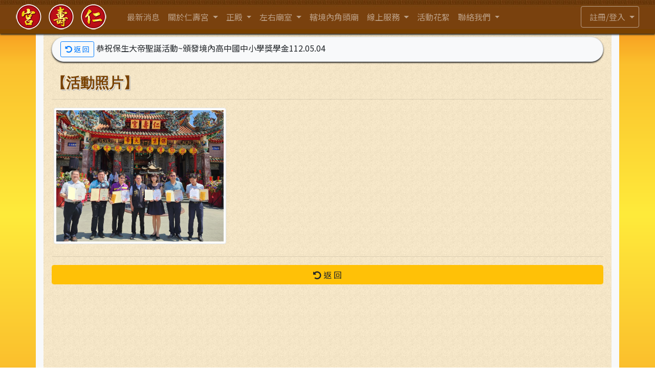

--- FILE ---
content_type: text/html; charset=utf-8
request_url: https://www.renshougong.org/Home/PotosDetails/88?name=%E6%81%AD%E7%A5%9D%E4%BF%9D%E7%94%9F%E5%A4%A7%E5%B8%9D%E8%81%96%E8%AA%95%E6%B4%BB%E5%8B%95~%E9%A0%92%E7%99%BC%E5%A2%83%E5%85%A7%E9%AB%98%E4%B8%AD%E5%9C%8B%E4%B8%AD%E5%B0%8F%E5%AD%B8%E7%8D%8E%E5%AD%B8%E9%87%91112.05.04
body_size: 4495
content:
<!DOCTYPE html>
<html lang="zh-tw">
<head>
    <meta charset="utf-8" />
    <meta name="viewport" content="width=device-width, initial-scale=1.0" />
    <meta name="Author" content="SYM">
    <meta name="Creation-Date" content="01-Aug-2021 00:00:01">
    <meta name="application-name" content="仁壽宮" />
    <meta name="keywords" content="歸仁,仁壽宮,宮廟,廟宇,寺廟,角頭廟,文化,藝術,活動,拜拜,問神,求神，求籤,祈福,改運,光明燈,藥師燈,文昌燈,拜斗燈,月老,姻緣,安太歲,慶典," />
    <meta name="description" content="「仁壽宮」俗稱大道公廟,位於台南歸仁區~創建於明鄭時期,宮廟內主祀~保生大帝，其供俸之神尊，是三百餘年前來自福建省同安縣白礁，明定國公鄭鴻逵之部將吳鳩山跪求隨行，隨鄭成功來台。" />
    <title>&#x6D3B;&#x52D5;&#x82B1;&#x7D6E; - 仁壽宮</title>
    <link href='/images/bg/仁壽宮.ico' rel='icon' type='image/x-icon' />

    <link href="/lib/fontawesome-free/css/all.css" rel="stylesheet" />

    <link rel="stylesheet" href="https://fonts.googleapis.com/css?family=Noto+Sans+TC&display=swap">

    <link rel="stylesheet" href="https://fonts.googleapis.com/css?family=Fascinate|Monoton|Roboto&effect=shadow-multiple|fire-animation|3d">
    <style>
        .GoogleFonts_1 {
            font-family: 'Fascinate', serif;
            font-weight: bold;
        }

        .GoogleFonts_2 {
            font-family: 'Roboto', serif;
            font-weight: bold;
        }

        .GoogleFonts_3 {
            font-family: 'Monoton', serif;
            text-shadow: 2px 2px 2px #aaa;
        }
    </style>


    <style>
        @media (max-width: 767.98px) {
            nav ul:first-child {
                background-image: url('/images/fixed/金尊222x300.png') !important;
                background-position: right 10px top 40px;
                background-repeat: no-repeat; /*背景圖片不要重覆顯示(僅顯示一次)*/
            }

            .dropdown-menu.show, dropdown-divider {
                background-color: transparent;
                background-image: linear-gradient(90deg, rgba(255, 255, 100,0.4) 5%, rgba(255, 255, 255,0));
                border: none;
            }

            .dropdown-divider {
                border-top: 1px rgba(255, 255, 255,0.2) dotted !important;
            }
        }
    </style>


    <link href="/lib/twitter-bootstrap/css/bootstrap.css" rel="stylesheet" />
    <link rel="stylesheet" href="/css/site.css?v=Q_3sxzuvALcLm--NjtcVl1C8apGhypFvBHmVn5AtETU" />
    
    <style>
        a:hover {
            text-decoration: none;
        }
    </style>

    <style>
        .lightboxcontainer {
            width: 100%;
            text-align: left;
        }

        .lightboxleft {
            width: 40%;
            float: left;
        }

        .lightboxright {
            width: 60%;
            float: left;
        }

            .lightboxright iframe {
                min-height: 390px;
            }

        .divtext {
            margin: 36px;
        }

        @media (max-width: 800px) {
            .lightboxleft {
                width: 100%;
            }

            .lightboxright {
                width: 100%;
            }

            .divtext {
                margin: 12px;
            }
        }
    </style>
 

    <!-- Global site tag (gtag.js) - Google Analytics -->
    <script async src="https://www.googletagmanager.com/gtag/js?id=G-8H52RLCYZR"></script>
    <script>
        window.dataLayer = window.dataLayer || [];
        function gtag() { dataLayer.push(arguments); }
        gtag('js', new Date());

        gtag('config', 'G-8H52RLCYZR');
    </script>
</head>
<body class="min-vh-100">
    <header>
        <nav class="navbar navbar-expand-lg navbar-toggleable-lg border-0 sym-shadow-1 fixed-top d-flex justify-content-between">
            <div class="container-fluid">
                <a class="navbar-brand nav-link p-0" href="/">
                    <img class="navbar-brand py-0" src="/images/fixed/仁壽宮50px72dpi.png" />
                </a>

                <button class="navbar-toggler" type="button" data-toggle="collapse" data-target=".navbar-collapse" aria-controls="navbarSupportedContent"
                        aria-expanded="false" aria-label="Toggle navigation" style="background-color:transparent">
                    <i class="fas fa-bars"></i>
                </button>
                <div class="navbar-collapse collapse d-lg-inline-flex ">
                    <ul class="navbar-nav flex-grow-1">
                        <li class="nav-item">
                            <a class="nav-link" href="/Home/News">最新消息</a>
                        </li>
                        <li class="nav-item dropdown">
                            <a class="nav-link dropdown-toggle" href="#" id="navbarDropdown1" role="button" data-toggle="dropdown" aria-haspopup="true" aria-expanded="false">
                                關於仁壽宮
                            </a>
                            <div class="dropdown-menu" aria-labelledby="navbarDropdown">
                                <a class="dropdown-item" href="/Webs/Page/1">沿革</a>
								<a class="dropdown-item" href="/Home/Folkways">重要民俗</a>
                                <a class="dropdown-item" href="/Relic/Building">宮廟特色</a>
                                <a class="dropdown-item" href="/Webs/Page/4">重大祭典</a>
                                <div class="dropdown-divider"></div>
                                <a class="dropdown-item" href="/Webs/Page/2">回顧與展望</a>
                                <a class="dropdown-item" href="/Webs/Page/3">組織與人事</a>
                            </div>
                        </li>

                        <li class="nav-item dropdown">
                            <a class="nav-link dropdown-toggle" href="#" id="navbarDropdown" role="button" data-toggle="dropdown" aria-haspopup="true" aria-expanded="false">
                                正殿
                            </a>
                            <div class="dropdown-menu" aria-labelledby="navbarDropdown">
                                <a class="dropdown-item" href="/Home/God">主祀神明</a>
                                <a class="dropdown-item" href="/Home/ViceGod">陪祀神明</a>
                            </div>
                        </li>
                        <li class="nav-item dropdown">
                            <a class="nav-link dropdown-toggle" href="#" id="navbarDropdown" role="button" data-toggle="dropdown" aria-haspopup="true" aria-expanded="false">
                                左右廟室
                            </a>
                            <div class="dropdown-menu" aria-labelledby="navbarDropdown">
                                <a class="dropdown-item" href="/Home/TaiSui">太歲殿</a>
                                <a class="dropdown-item" href="/Home/WenChang">文昌殿</a>
                            </div>
                        </li>
                        <li class="nav-item">
                            <a class="nav-link" href="/Top">轄境內角頭廟</a>
                        </li>
                        <li class="nav-item dropdown">
                            <a class="nav-link dropdown-toggle" href="#" id="navbarDropdown" role="button" data-toggle="dropdown" aria-haspopup="true" aria-expanded="false">
                                線上服務
                            </a>
                            <div class="dropdown-menu" aria-labelledby="navbarDropdown">
                                <a class="dropdown-item" href="/Home/Altar">線上祭祀</a>
                                <a class="dropdown-item" href="/Home/DrawLots">線上求籤</a>
                            </div>
                        </li>
                        <li class="nav-item">
                            <a class="nav-link" href="/Home/Potos">活動花絮</a>
                        </li>
                        <li class="nav-item dropdown">
                            <a class="nav-link dropdown-toggle" href="#" id="navbarDropdown" role="button" data-toggle="dropdown" aria-haspopup="true" aria-expanded="false">
                                聯絡我們
                            </a>
                            <div class="dropdown-menu" aria-labelledby="navbarDropdown">
                                <a class="dropdown-item" href="/Msg">線上留言</a>
                                <a class="dropdown-item" href="/Home/Contact">交通資訊</a>
                            </div>
                        </li>
                    </ul>
                    
<ul class="navbar-nav">
        <li class="nav-item dropdown">
            <a class="nav-link dropdown-toggle pl-3 rounded" href="#" id="userDropdown" role="button" data-toggle="dropdown" aria-haspopup="true" aria-expanded="false" style="border:1px solid rgba(255,255,255,.5)">
                註冊/登入
            </a>
            <div class="dropdown-menu" aria-labelledby="userDropdown">
                <a class="dropdown-item" href="/Account/Login"><i class="fas fa-key mr-2 text-gray-400"></i>登入</a>
                <a class="dropdown-item" href="/Account/Register"><i class="fas fa-user-plus mr-2 text-gray-400"></i>註冊</a>
            </div>
        </li>
</ul>


                </div>
            </div>
        </nav>
    </header>

    <main role="main">
        


<article class="container bg-light min-vh-100">

    <section class="p-3  min-vh-100" style="background-image: url('../../images/bg/bg淡黃.jpg');">

        <div class="py-2 pl-3 mb-4 bg-light rounded-pill border sym-shadow-1">
            <a class="btn btn-outline-primary btn-sm" href="/Home/Potos"><i class="fas fa-undo-alt"></i> 返 回</a> &#x606D;&#x795D;&#x4FDD;&#x751F;&#x5927;&#x5E1D;&#x8056;&#x8A95;&#x6D3B;&#x52D5;~&#x9812;&#x767C;&#x5883;&#x5167;&#x9AD8;&#x4E2D;&#x570B;&#x4E2D;&#x5C0F;&#x5B78;&#x734E;&#x5B78;&#x91D1;112.05.04
        </div>


            <h3 class="GoogleFonts_1 font-effect-shadow-multiple" style="color: #784101">【活動照片】</h3>
            <hr />
            <div class="row px-1 templeDB">
                    <div class="col-md-6 col-lg-4 mb-2">
                        <a class="html5lightbox" href="/images/ArticlesPhoto/Article_88/24e635cc-c9a1-4e0d-a49c-948923e85bf6_&#x734E;&#x91D1;.jpg" data-group="mygroup" data-thumbnail="/images/ArticlesPhoto/Article_88/24e635cc-c9a1-4e0d-a49c-948923e85bf6_&#x734E;&#x91D1;.jpg">
                            <img class="img-thumbnail" src="/images/ArticlesPhoto/Article_88/24e635cc-c9a1-4e0d-a49c-948923e85bf6_&#x734E;&#x91D1;.jpg" onerror="this.src='../../images/Size/600x450(4x3).jpg'" />
                        </a>
                    </div>
            </div>

        <hr class="text-secondary" />

        <a class="btn btn-warning form-control" href="/Home/Potos"><i class="fas fa-undo-alt"></i> 返 回</a>
    </section>
</article>




        <i id="go-top" class="fas fa-arrow-alt-circle-up"></i>
    </main>
    <footer class="text-muted text-center">
        <div class="container" style="color: antiquewhite;">
            <div class="d-md-none pt-3">&copy; 2021 - 仁壽宮　<i class="fas fa-phone-alt"></i> 06-2306568 <a class="ml-3" href="https://www.facebook.com/renshougong16888"><i class="fab fa-facebook-square"></i> 粉絲團</a></div>
            <div class="d-none d-md-block  pt-3">&copy; 2021 - 仁壽宮　臺南市歸仁區文化里文化街二段16號　Tel：06-2306568</div>
            <a class="m-3" href="https://com.my-god.app/" style="text-decoration: none;">網頁維護：神邊科技</a>
        </div>
    </footer>
    <script src="/lib/jquery/dist/jquery.min.js"></script>
    <script src="/lib/twitter-bootstrap/js/bootstrap.js"></script>
    <script src="/lib/jquery-validate/jquery.validate.js"></script>
    <script src="/lib/jquery-validation-unobtrusive/jquery.validate.unobtrusive.js"></script>
    <script src="/lib/scrollreveal/dist/scrollreveal.min.js"></script> 
    <script src="/js/site.js?v=arR3qRhWHlO_rBeN0a3mgbVynVYGBSS1QumDpbbVvO0"></script>

    
    <script src="/lib/html5lightbox/html5lightbox.js"></script>
    <script>
        var html5lightbox_options = {
            watermark: "http://html5box.com/images/html5boxlogo.png",
            watermarklink: ""
        };
    </script>


    <script src="/lib/scrollreveal/dist/scrollreveal.min.js"></script>
    <script>
        //var node = document.querySelector('#cake');
        //var nodeList = document.querySelectorAll('th');
        //ScrollReveal().reveal(node);
        //ScrollReveal().reveal(nodeList);

        ScrollReveal().reveal('td1', {
            delay: 375,     //延遲
            duration: 5000, //動畫時間
            reset: true     //重複播放
        });

        function destroy() { ScrollReveal().destroy(); }

        var slideUp = {
            distance: '20px',   //距離 % | px
            origin: 'bottom',   //下方移入
            delay: 300,     //延遲
            //scale: 0.8,         //開始的縮放值
            opacity: 0.2,       //開始的透明度
            opacity: null
        };

        ScrollReveal().reveal('.templeDB .card', slideUp);
    </script>

</body>
</html>


--- FILE ---
content_type: text/css
request_url: https://www.renshougong.org/css/site.css?v=Q_3sxzuvALcLm--NjtcVl1C8apGhypFvBHmVn5AtETU
body_size: 5594
content:


body {
    padding-top: 56px;
    /*margin-bottom: 60px;*/ /*頁腳底邊距高度*/
    font-size: medium;
    font-family: "Noto Sans TC",sans-serif,"Helvetica Neue", Helvetica, Arial, "微軟正黑體", "微软雅黑", "メイリオ", "맑은 고딕", sans-serif;
    /*    background-image: url("../images/bg/bg淡黃.jpg");*/
    background-image: linear-gradient(#F57F17 0%, #FBC02D 15%, #FFEB3B 50%, #FBC02D 85%, #F57F17 100%);
    /*    background-image: linear-gradient(#661E17 0%, #F57F17 15%, #FBC02D 50%, #F57F17 85%, #661E17 100%);*/
    /*background-repeat: no-repeat; 背景圖片不要重覆顯示(僅顯示一次)*/
    /*    background-color:#f5f5f5;*/
}

nav {
    background-image: url('../images/bg/nav.jpg');
    background-repeat: repeat-x;
    background-color: #784101;
    padding: 5px 10px;
}

    nav .navbar-toggler {
        background-color: white;
        color: rgba(0,0,0,.5);
    }

    nav .navbar-toggler-icon {
        color: rgba(0,0,0,1) !important;
    }

footer {
/*    position: absolute;
    bottom: 0;
    width: 100%;*/
    white-space: nowrap;
 /*   line-height: 40px;*/
    background-image: url('../images/bg/nav1.jpg');
}
/*
    footer > div {
        color: rgba(255,255,255,.5);
    }*/


/*======= 自訂 CSS =====================================================================================================================*/

    a.nav-link, footer a, .navbar-toggler {
        color: rgba(255,255,255,.5) !important;
    }

        a.nav-link:hover, footer a:hover, .navbar-toggler:hover {
            color: rgba(255,255,255,1) !important;
        }


/* 陰影樣式 ----------------------------------------*/
.sym-shadow-1 {
    -webkit-box-shadow: 0 2px 3px #232323;
    -moz-box-shadow: 0 2px 3px #232323; /* 老的 Firefox */
    box-shadow: 0 2px 3px #232323;
}

.sym-shadow-2 {
    -webkit-box-shadow: 0 3px 5px rgba(0, 0, 0, 0.6);
    -moz-box-shadow: 0 3px 5px rgba(0, 0, 0, 0.6); /* 老的 Firefox */
    box-shadow: 0 3px 5px rgba(0, 0, 0, 0.6);
}

/* 返回置頂 ----------------------------------------*/
#go-top {
    color: #fff;
    position: fixed;
    bottom: -36px;
    right: 15px;
    font-size: 36px;
    height: 36px;
    line-height: 36px;
    transition: 1s;
    -moz-transition: 1s;
    -webkit-transition: 1s;
    -o-transition: 1s;
}

    #go-top.show {
        color: rgba(0,0,255,.5);
        bottom: 70px;
    }

    #go-top:hover {
        color:  darkolivegreen;
    }
/*
sym_box_x {
    display: inline-block;
    width: 200px;
    height: 100px;
    margin: 1em;
}*/

/*主題欄*/
.sym_title1 {
    background-image: url("/images/fixed/主題欄.png");
    background-repeat: no-repeat;
    background-position: center;
    height: 66px;
}



/*================================================================================================*/

/*  sm以上  */
@media (min-width: 768px) {
    /*  縱向字  */
    .sym_vertical {
        writing-mode: vertical-rl;
        height: 600px;
    }
    /* 側開menu上的圖示按鈕 */
    #reilic_menu img {
        display: none;
    }


    /* 上方menu下拉框動畫 */
    .dropdown-menu.show {
        animation: mydropdown-menu 1s;
        -moz-animation: mydropdown-menu 1s; /* Firefox */
        -webkit-animation: mydropdown-menu 1s; /* Safari 和 Chrome */
        -o-animation: mydropdown-menu 1s; /* Opera */

        top: 48px;
        border: 1px solid #FFA000;
        background-color: #FFE082;
        color: #ffffff !important;
        opacity: 1;
    }
        .dropdown-menu.show a:hover {
            color: white;
            background-color: blue;
        }

    @keyframes mydropdown-menu {
        from {
            background-color: white;
            opacity: 0;
            top: 70px;
        }

        to {
            background-color: #FFE082;
            opacity: 1;
            color: #fff;
            top: 48px;
        }
    }
    /*偽元素(向上三角)*/
    .dropdown .dropdown-menu::before {
        content: " ";
        bottom: 100%;
        left: 24px;
        position: absolute;
        width: 0;
        height: 0;
        border-style: solid;
        border-width: 0 7px 10px 7px;
        border-color: transparent transparent #FFA000 transparent;
    }
}

@media (max-width: 767.98px) {

    body {
        padding-top: 50px;
    }

    #totop {
        font-size: 24px;
        height: 24px;
    }



    /*------ 側開menu ----------------------------- */
    #reilic_menu {
        position: fixed;
        top: 130px;
        left: -235px;
        z-index: 3;
        width: 230px;
        transition: left .4s;
        background-color: rgba(0,0,0,0.6);
        padding-top: 15px;
        margin-right: 30px;
    }

        #reilic_menu.open {
            left: 0;
        }

        #reilic_menu .list-group-item {
            width: 200px;
        }

        #reilic_menu img {
            position: absolute;
            top: 40%;
            right: -60px;
            /* 動畫 */
            animation: itemRun 5s;
            -moz-animation: itemRun 5s; /* Firefox */
            -webkit-animation: itemRun 5s; /* Safari 和 Chrome */
            -o-animation: itemRun 5s; /* Opera */
            animation-iteration-count: infinite; /* 無限循環播放 */
        }

    @keyframes itemRun {
        0% {
            top: 40%;
        }

        50% {
            top: 44%;
        }

        100% {
            top: 40%;
        }
    }
}

--- FILE ---
content_type: application/javascript
request_url: https://www.renshougong.org/js/site.js?v=arR3qRhWHlO_rBeN0a3mgbVynVYGBSS1QumDpbbVvO0
body_size: 1377
content:


// 是否確定刪除? 的[是][否]按鈕
function confirmDelete(unqueId, isDeleteClicked) {
    var deleteSpan = "deleteSpan_" + unqueId;
    var confirmDeleteSpan = "confirmDeleteSpan_" + unqueId;

    if (isDeleteClicked) {
        $("#" + deleteSpan).hide();
        $("#" + confirmDeleteSpan).show();
    } else {
        $("#" + deleteSpan).show();
        $("#" + confirmDeleteSpan).hide();
    }
}


// ====== 回置頂 ====================================>

// 回置頂按鈕 顯示與隱藏
$(window).scroll(function (event) {
    // 獲取當前滾動的位置。
    var scroll = $(window).scrollTop();
    if (scroll >= 50) {
        $("#go-top").addClass("show");
    } else {
        $("#go-top").removeClass("show");
    }
});

// 回置頂(動作)
$('#go-top').click(function () {
    $('html, body').animate({
        scrollTop: 0
    }, 500);
});

// ====== 左側開Menu的顯示與隱藏 ====================================>

$('#leftMenuBtn').click(function () {
    /*左側開Menu上的按鈕事件*/
    if ($('#reilic_menu').hasClass("open")) {
        $('#reilic_menu').removeClass("open");
    } else {
        $('#reilic_menu').addClass("open");
    }
});

$('#reilic_menu>div>a').each(function () {
    /*左側開Menu上的按鈕變色*/
    if ($(this).text() == $('#title').text()) {
        $(this).addClass("active");
    } else {
        $(this).removeClass("active");
    }
});